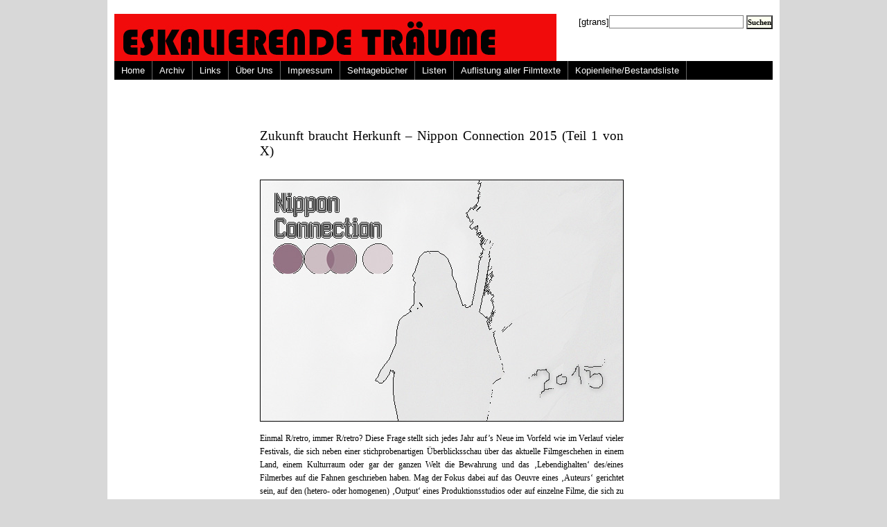

--- FILE ---
content_type: text/html; charset=UTF-8
request_url: http://www.eskalierende-traeume.de/author/christian-moises/
body_size: 9491
content:
<!DOCTYPE html PUBLIC "-//W3C//DTD XHTML 1.0 Transitional//EN" "http://www.w3.org/TR/xhtml1/DTD/xhtml1-transitional.dtd"><html
xmlns="http://www.w3.org/1999/xhtml" lang="de" prefix="og: http://ogp.me/ns# fb: http://ogp.me/ns/fb# article: http://ogp.me/ns/article#"><head
profile="http://gmpg.org/xfn/11"><link
rel='stylesheet' href='http://www.eskalierende-traeume.de/wp-content/plugins/wp-minify/min/?f=wp-content/plugins/wp-email/email-css.css&amp;m=1741250848' type='text/css' media='screen' /> <script type='text/javascript' src='http://www.eskalierende-traeume.de/wp-content/plugins/wp-minify/min/?f=wp-content/themes/Wordpress_Magazine/javascript/p7exp.js,wp-includes/js/jquery/jquery.min.js,wp-includes/js/jquery/jquery-migrate.min.js&amp;m=1702557939'></script> <title>Posts by Christian Moises | Eskalierende Träume</title><meta
http-equiv="Content-Type" content="text/html; charset=UTF-8" /><style type="text/css" media="screen">@import url( http://www.eskalierende-traeume.de/wp-content/themes/Wordpress_Magazine/style.css );</style><!--[if lte IE 7]><style>#menuwrapper, #p7menubar ul a {height: 1%;} a:active {width: auto;}</style><![endif]--><link
rel="stylesheet" type="text/css" media="print" href="http://www.eskalierende-traeume.de/wp-content/themes/Wordpress_Magazine/print.css" /><link
rel="alternate" type="application/rss+xml" title="RSS 2.0" href="http://www.eskalierende-traeume.de/feed/" /><link
rel="alternate" type="text/xml" title="RSS .92" href="http://www.eskalierende-traeume.de/feed/rss/" /><link
rel="alternate" type="application/atom+xml" title="Atom 0.3" href="http://www.eskalierende-traeume.de/feed/atom/" /><link
rel="pingback" href="http://www.eskalierende-traeume.de/xmlrpc.php" /><link
rel='archives' title='Januar 2026' href='http://www.eskalierende-traeume.de/2026/01/' /><link
rel='archives' title='Dezember 2025' href='http://www.eskalierende-traeume.de/2025/12/' /><link
rel='archives' title='November 2025' href='http://www.eskalierende-traeume.de/2025/11/' /><link
rel='archives' title='Oktober 2025' href='http://www.eskalierende-traeume.de/2025/10/' /><link
rel='archives' title='März 2025' href='http://www.eskalierende-traeume.de/2025/03/' /><link
rel='archives' title='Februar 2025' href='http://www.eskalierende-traeume.de/2025/02/' /><link
rel='archives' title='Mai 2024' href='http://www.eskalierende-traeume.de/2024/05/' /><link
rel='archives' title='April 2024' href='http://www.eskalierende-traeume.de/2024/04/' /><link
rel='archives' title='Dezember 2023' href='http://www.eskalierende-traeume.de/2023/12/' /><link
rel='archives' title='Mai 2023' href='http://www.eskalierende-traeume.de/2023/05/' /><link
rel='archives' title='März 2023' href='http://www.eskalierende-traeume.de/2023/03/' /><link
rel='archives' title='Januar 2023' href='http://www.eskalierende-traeume.de/2023/01/' /><link
rel='archives' title='Oktober 2022' href='http://www.eskalierende-traeume.de/2022/10/' /><link
rel='archives' title='Juli 2022' href='http://www.eskalierende-traeume.de/2022/07/' /><link
rel='archives' title='Juni 2022' href='http://www.eskalierende-traeume.de/2022/06/' /><link
rel='archives' title='April 2022' href='http://www.eskalierende-traeume.de/2022/04/' /><link
rel='archives' title='Dezember 2021' href='http://www.eskalierende-traeume.de/2021/12/' /><link
rel='archives' title='November 2021' href='http://www.eskalierende-traeume.de/2021/11/' /><link
rel='archives' title='Oktober 2021' href='http://www.eskalierende-traeume.de/2021/10/' /><link
rel='archives' title='Juli 2021' href='http://www.eskalierende-traeume.de/2021/07/' /><link
rel='archives' title='Januar 2021' href='http://www.eskalierende-traeume.de/2021/01/' /><link
rel='archives' title='Dezember 2020' href='http://www.eskalierende-traeume.de/2020/12/' /><link
rel='archives' title='Oktober 2020' href='http://www.eskalierende-traeume.de/2020/10/' /><link
rel='archives' title='September 2020' href='http://www.eskalierende-traeume.de/2020/09/' /><link
rel='archives' title='August 2020' href='http://www.eskalierende-traeume.de/2020/08/' /><link
rel='archives' title='Juli 2020' href='http://www.eskalierende-traeume.de/2020/07/' /><link
rel='archives' title='Juni 2020' href='http://www.eskalierende-traeume.de/2020/06/' /><link
rel='archives' title='Mai 2020' href='http://www.eskalierende-traeume.de/2020/05/' /><link
rel='archives' title='April 2020' href='http://www.eskalierende-traeume.de/2020/04/' /><link
rel='archives' title='März 2020' href='http://www.eskalierende-traeume.de/2020/03/' /><link
rel='archives' title='Februar 2020' href='http://www.eskalierende-traeume.de/2020/02/' /><link
rel='archives' title='Januar 2020' href='http://www.eskalierende-traeume.de/2020/01/' /><link
rel='archives' title='Dezember 2019' href='http://www.eskalierende-traeume.de/2019/12/' /><link
rel='archives' title='November 2019' href='http://www.eskalierende-traeume.de/2019/11/' /><link
rel='archives' title='Oktober 2019' href='http://www.eskalierende-traeume.de/2019/10/' /><link
rel='archives' title='September 2019' href='http://www.eskalierende-traeume.de/2019/09/' /><link
rel='archives' title='August 2019' href='http://www.eskalierende-traeume.de/2019/08/' /><link
rel='archives' title='Juli 2019' href='http://www.eskalierende-traeume.de/2019/07/' /><link
rel='archives' title='Juni 2019' href='http://www.eskalierende-traeume.de/2019/06/' /><link
rel='archives' title='Mai 2019' href='http://www.eskalierende-traeume.de/2019/05/' /><link
rel='archives' title='April 2019' href='http://www.eskalierende-traeume.de/2019/04/' /><link
rel='archives' title='März 2019' href='http://www.eskalierende-traeume.de/2019/03/' /><link
rel='archives' title='Februar 2019' href='http://www.eskalierende-traeume.de/2019/02/' /><link
rel='archives' title='Januar 2019' href='http://www.eskalierende-traeume.de/2019/01/' /><link
rel='archives' title='Dezember 2018' href='http://www.eskalierende-traeume.de/2018/12/' /><link
rel='archives' title='November 2018' href='http://www.eskalierende-traeume.de/2018/11/' /><link
rel='archives' title='Oktober 2018' href='http://www.eskalierende-traeume.de/2018/10/' /><link
rel='archives' title='September 2018' href='http://www.eskalierende-traeume.de/2018/09/' /><link
rel='archives' title='August 2018' href='http://www.eskalierende-traeume.de/2018/08/' /><link
rel='archives' title='Juli 2018' href='http://www.eskalierende-traeume.de/2018/07/' /><link
rel='archives' title='Juni 2018' href='http://www.eskalierende-traeume.de/2018/06/' /><link
rel='archives' title='Mai 2018' href='http://www.eskalierende-traeume.de/2018/05/' /><link
rel='archives' title='April 2018' href='http://www.eskalierende-traeume.de/2018/04/' /><link
rel='archives' title='März 2018' href='http://www.eskalierende-traeume.de/2018/03/' /><link
rel='archives' title='Februar 2018' href='http://www.eskalierende-traeume.de/2018/02/' /><link
rel='archives' title='Januar 2018' href='http://www.eskalierende-traeume.de/2018/01/' /><link
rel='archives' title='Dezember 2017' href='http://www.eskalierende-traeume.de/2017/12/' /><link
rel='archives' title='November 2017' href='http://www.eskalierende-traeume.de/2017/11/' /><link
rel='archives' title='Oktober 2017' href='http://www.eskalierende-traeume.de/2017/10/' /><link
rel='archives' title='September 2017' href='http://www.eskalierende-traeume.de/2017/09/' /><link
rel='archives' title='August 2017' href='http://www.eskalierende-traeume.de/2017/08/' /><link
rel='archives' title='Juli 2017' href='http://www.eskalierende-traeume.de/2017/07/' /><link
rel='archives' title='Juni 2017' href='http://www.eskalierende-traeume.de/2017/06/' /><link
rel='archives' title='Mai 2017' href='http://www.eskalierende-traeume.de/2017/05/' /><link
rel='archives' title='April 2017' href='http://www.eskalierende-traeume.de/2017/04/' /><link
rel='archives' title='März 2017' href='http://www.eskalierende-traeume.de/2017/03/' /><link
rel='archives' title='Februar 2017' href='http://www.eskalierende-traeume.de/2017/02/' /><link
rel='archives' title='Januar 2017' href='http://www.eskalierende-traeume.de/2017/01/' /><link
rel='archives' title='Dezember 2016' href='http://www.eskalierende-traeume.de/2016/12/' /><link
rel='archives' title='November 2016' href='http://www.eskalierende-traeume.de/2016/11/' /><link
rel='archives' title='Oktober 2016' href='http://www.eskalierende-traeume.de/2016/10/' /><link
rel='archives' title='September 2016' href='http://www.eskalierende-traeume.de/2016/09/' /><link
rel='archives' title='August 2016' href='http://www.eskalierende-traeume.de/2016/08/' /><link
rel='archives' title='Juli 2016' href='http://www.eskalierende-traeume.de/2016/07/' /><link
rel='archives' title='Juni 2016' href='http://www.eskalierende-traeume.de/2016/06/' /><link
rel='archives' title='Mai 2016' href='http://www.eskalierende-traeume.de/2016/05/' /><link
rel='archives' title='April 2016' href='http://www.eskalierende-traeume.de/2016/04/' /><link
rel='archives' title='Februar 2016' href='http://www.eskalierende-traeume.de/2016/02/' /><link
rel='archives' title='Januar 2016' href='http://www.eskalierende-traeume.de/2016/01/' /><link
rel='archives' title='Dezember 2015' href='http://www.eskalierende-traeume.de/2015/12/' /><link
rel='archives' title='November 2015' href='http://www.eskalierende-traeume.de/2015/11/' /><link
rel='archives' title='September 2015' href='http://www.eskalierende-traeume.de/2015/09/' /><link
rel='archives' title='August 2015' href='http://www.eskalierende-traeume.de/2015/08/' /><link
rel='archives' title='Juli 2015' href='http://www.eskalierende-traeume.de/2015/07/' /><link
rel='archives' title='Juni 2015' href='http://www.eskalierende-traeume.de/2015/06/' /><link
rel='archives' title='Mai 2015' href='http://www.eskalierende-traeume.de/2015/05/' /><link
rel='archives' title='April 2015' href='http://www.eskalierende-traeume.de/2015/04/' /><link
rel='archives' title='März 2015' href='http://www.eskalierende-traeume.de/2015/03/' /><link
rel='archives' title='Februar 2015' href='http://www.eskalierende-traeume.de/2015/02/' /><link
rel='archives' title='Januar 2015' href='http://www.eskalierende-traeume.de/2015/01/' /><link
rel='archives' title='Dezember 2014' href='http://www.eskalierende-traeume.de/2014/12/' /><link
rel='archives' title='November 2014' href='http://www.eskalierende-traeume.de/2014/11/' /><link
rel='archives' title='Oktober 2014' href='http://www.eskalierende-traeume.de/2014/10/' /><link
rel='archives' title='September 2014' href='http://www.eskalierende-traeume.de/2014/09/' /><link
rel='archives' title='August 2014' href='http://www.eskalierende-traeume.de/2014/08/' /><link
rel='archives' title='Juli 2014' href='http://www.eskalierende-traeume.de/2014/07/' /><link
rel='archives' title='Juni 2014' href='http://www.eskalierende-traeume.de/2014/06/' /><link
rel='archives' title='Mai 2014' href='http://www.eskalierende-traeume.de/2014/05/' /><link
rel='archives' title='April 2014' href='http://www.eskalierende-traeume.de/2014/04/' /><link
rel='archives' title='März 2014' href='http://www.eskalierende-traeume.de/2014/03/' /><link
rel='archives' title='Februar 2014' href='http://www.eskalierende-traeume.de/2014/02/' /><link
rel='archives' title='Januar 2014' href='http://www.eskalierende-traeume.de/2014/01/' /><link
rel='archives' title='Dezember 2013' href='http://www.eskalierende-traeume.de/2013/12/' /><link
rel='archives' title='November 2013' href='http://www.eskalierende-traeume.de/2013/11/' /><link
rel='archives' title='Oktober 2013' href='http://www.eskalierende-traeume.de/2013/10/' /><link
rel='archives' title='September 2013' href='http://www.eskalierende-traeume.de/2013/09/' /><link
rel='archives' title='August 2013' href='http://www.eskalierende-traeume.de/2013/08/' /><link
rel='archives' title='Juli 2013' href='http://www.eskalierende-traeume.de/2013/07/' /><link
rel='archives' title='Juni 2013' href='http://www.eskalierende-traeume.de/2013/06/' /><link
rel='archives' title='Mai 2013' href='http://www.eskalierende-traeume.de/2013/05/' /><link
rel='archives' title='April 2013' href='http://www.eskalierende-traeume.de/2013/04/' /><link
rel='archives' title='März 2013' href='http://www.eskalierende-traeume.de/2013/03/' /><link
rel='archives' title='Februar 2013' href='http://www.eskalierende-traeume.de/2013/02/' /><link
rel='archives' title='Januar 2013' href='http://www.eskalierende-traeume.de/2013/01/' /><link
rel='archives' title='Dezember 2012' href='http://www.eskalierende-traeume.de/2012/12/' /><link
rel='archives' title='November 2012' href='http://www.eskalierende-traeume.de/2012/11/' /><link
rel='archives' title='Oktober 2012' href='http://www.eskalierende-traeume.de/2012/10/' /><link
rel='archives' title='September 2012' href='http://www.eskalierende-traeume.de/2012/09/' /><link
rel='archives' title='August 2012' href='http://www.eskalierende-traeume.de/2012/08/' /><link
rel='archives' title='Juli 2012' href='http://www.eskalierende-traeume.de/2012/07/' /><link
rel='archives' title='Juni 2012' href='http://www.eskalierende-traeume.de/2012/06/' /><link
rel='archives' title='Mai 2012' href='http://www.eskalierende-traeume.de/2012/05/' /><link
rel='archives' title='April 2012' href='http://www.eskalierende-traeume.de/2012/04/' /><link
rel='archives' title='März 2012' href='http://www.eskalierende-traeume.de/2012/03/' /><link
rel='archives' title='Februar 2012' href='http://www.eskalierende-traeume.de/2012/02/' /><link
rel='archives' title='Januar 2012' href='http://www.eskalierende-traeume.de/2012/01/' /><link
rel='archives' title='Dezember 2011' href='http://www.eskalierende-traeume.de/2011/12/' /><link
rel='archives' title='November 2011' href='http://www.eskalierende-traeume.de/2011/11/' /><link
rel='archives' title='Oktober 2011' href='http://www.eskalierende-traeume.de/2011/10/' /><link
rel='archives' title='September 2011' href='http://www.eskalierende-traeume.de/2011/09/' /><link
rel='archives' title='August 2011' href='http://www.eskalierende-traeume.de/2011/08/' /><link
rel='archives' title='Juli 2011' href='http://www.eskalierende-traeume.de/2011/07/' /><link
rel='archives' title='Juni 2011' href='http://www.eskalierende-traeume.de/2011/06/' /><link
rel='archives' title='Mai 2011' href='http://www.eskalierende-traeume.de/2011/05/' /><link
rel='archives' title='April 2011' href='http://www.eskalierende-traeume.de/2011/04/' /><link
rel='archives' title='März 2011' href='http://www.eskalierende-traeume.de/2011/03/' /><link
rel='archives' title='Februar 2011' href='http://www.eskalierende-traeume.de/2011/02/' /><link
rel='archives' title='Januar 2011' href='http://www.eskalierende-traeume.de/2011/01/' /><link
rel='archives' title='Dezember 2010' href='http://www.eskalierende-traeume.de/2010/12/' /><link
rel='archives' title='November 2010' href='http://www.eskalierende-traeume.de/2010/11/' /><link
rel='archives' title='Oktober 2010' href='http://www.eskalierende-traeume.de/2010/10/' /><link
rel='archives' title='September 2010' href='http://www.eskalierende-traeume.de/2010/09/' /><link
rel='archives' title='August 2010' href='http://www.eskalierende-traeume.de/2010/08/' /><link
rel='archives' title='Juli 2010' href='http://www.eskalierende-traeume.de/2010/07/' /><link
rel='archives' title='Juni 2010' href='http://www.eskalierende-traeume.de/2010/06/' /><link
rel='archives' title='Mai 2010' href='http://www.eskalierende-traeume.de/2010/05/' /><link
rel='archives' title='April 2010' href='http://www.eskalierende-traeume.de/2010/04/' /><link
rel='archives' title='März 2010' href='http://www.eskalierende-traeume.de/2010/03/' /><link
rel='archives' title='Februar 2010' href='http://www.eskalierende-traeume.de/2010/02/' /><link
rel='archives' title='Januar 2010' href='http://www.eskalierende-traeume.de/2010/01/' /><link
rel='archives' title='Dezember 2009' href='http://www.eskalierende-traeume.de/2009/12/' /><link
rel='archives' title='November 2009' href='http://www.eskalierende-traeume.de/2009/11/' /><link
rel='archives' title='Oktober 2009' href='http://www.eskalierende-traeume.de/2009/10/' /><link
rel='archives' title='September 2009' href='http://www.eskalierende-traeume.de/2009/09/' /><link
rel='archives' title='August 2009' href='http://www.eskalierende-traeume.de/2009/08/' /><link
rel='archives' title='Juli 2009' href='http://www.eskalierende-traeume.de/2009/07/' /><link
rel='archives' title='Juni 2009' href='http://www.eskalierende-traeume.de/2009/06/' /><link
rel='archives' title='Mai 2009' href='http://www.eskalierende-traeume.de/2009/05/' /><link
rel='archives' title='April 2009' href='http://www.eskalierende-traeume.de/2009/04/' /><link
rel='archives' title='März 2009' href='http://www.eskalierende-traeume.de/2009/03/' /><link
rel='archives' title='Februar 2009' href='http://www.eskalierende-traeume.de/2009/02/' /><link
rel='archives' title='Januar 2009' href='http://www.eskalierende-traeume.de/2009/01/' /><link
rel='archives' title='November 2008' href='http://www.eskalierende-traeume.de/2008/11/' /><meta
name='robots' content='max-image-preview:large' /><meta
property="og:type" content="profile" /><meta
property="og:url" content="http://www.eskalierende-traeume.de/author/christian-moises/" /><meta
property="profile:first_name" content="Christian" /><meta
property="profile:last_name" content="Moises" /><meta
property="profile:username" content="Christian Moises" /><meta
property="og:site_name" content="Eskalierende Träume" /><link
rel='dns-prefetch' href='//stats.wp.com' /><link
rel="alternate" type="application/rss+xml" title="Eskalierende Träume &raquo; Beitrags-Feed von Christian Moises" href="http://www.eskalierende-traeume.de/author/christian-moises/feed/" /><style id='wp-img-auto-sizes-contain-inline-css' type='text/css'>img:is([sizes=auto i],[sizes^="auto," i]){contain-intrinsic-size:3000px 1500px}
/*# sourceURL=wp-img-auto-sizes-contain-inline-css */</style><style id='wp-emoji-styles-inline-css' type='text/css'>img.wp-smiley, img.emoji {
		display: inline !important;
		border: none !important;
		box-shadow: none !important;
		height: 1em !important;
		width: 1em !important;
		margin: 0 0.07em !important;
		vertical-align: -0.1em !important;
		background: none !important;
		padding: 0 !important;
	}
/*# sourceURL=wp-emoji-styles-inline-css */</style><style id='wp-block-library-inline-css' type='text/css'>/*<![CDATA[*/:root{--wp-block-synced-color:#7a00df;--wp-block-synced-color--rgb:122,0,223;--wp-bound-block-color:var(--wp-block-synced-color);--wp-editor-canvas-background:#ddd;--wp-admin-theme-color:#007cba;--wp-admin-theme-color--rgb:0,124,186;--wp-admin-theme-color-darker-10:#006ba1;--wp-admin-theme-color-darker-10--rgb:0,107,160.5;--wp-admin-theme-color-darker-20:#005a87;--wp-admin-theme-color-darker-20--rgb:0,90,135;--wp-admin-border-width-focus:2px}@media (min-resolution:192dpi){:root{--wp-admin-border-width-focus:1.5px}}.wp-element-button{cursor:pointer}:root .has-very-light-gray-background-color{background-color:#eee}:root .has-very-dark-gray-background-color{background-color:#313131}:root .has-very-light-gray-color{color:#eee}:root .has-very-dark-gray-color{color:#313131}:root .has-vivid-green-cyan-to-vivid-cyan-blue-gradient-background{background:linear-gradient(135deg,#00d084,#0693e3)}:root .has-purple-crush-gradient-background{background:linear-gradient(135deg,#34e2e4,#4721fb 50%,#ab1dfe)}:root .has-hazy-dawn-gradient-background{background:linear-gradient(135deg,#faaca8,#dad0ec)}:root .has-subdued-olive-gradient-background{background:linear-gradient(135deg,#fafae1,#67a671)}:root .has-atomic-cream-gradient-background{background:linear-gradient(135deg,#fdd79a,#004a59)}:root .has-nightshade-gradient-background{background:linear-gradient(135deg,#330968,#31cdcf)}:root .has-midnight-gradient-background{background:linear-gradient(135deg,#020381,#2874fc)}:root{--wp--preset--font-size--normal:16px;--wp--preset--font-size--huge:42px}.has-regular-font-size{font-size:1em}.has-larger-font-size{font-size:2.625em}.has-normal-font-size{font-size:var(--wp--preset--font-size--normal)}.has-huge-font-size{font-size:var(--wp--preset--font-size--huge)}.has-text-align-center{text-align:center}.has-text-align-left{text-align:left}.has-text-align-right{text-align:right}.has-fit-text{white-space:nowrap!important}#end-resizable-editor-section{display:none}.aligncenter{clear:both}.items-justified-left{justify-content:flex-start}.items-justified-center{justify-content:center}.items-justified-right{justify-content:flex-end}.items-justified-space-between{justify-content:space-between}.screen-reader-text{border:0;clip-path:inset(50%);height:1px;margin:-1px;overflow:hidden;padding:0;position:absolute;width:1px;word-wrap:normal!important}.screen-reader-text:focus{background-color:#ddd;clip-path:none;color:#444;display:block;font-size:1em;height:auto;left:5px;line-height:normal;padding:15px 23px 14px;text-decoration:none;top:5px;width:auto;z-index:100000}html :where(.has-border-color){border-style:solid}html :where([style*=border-top-color]){border-top-style:solid}html :where([style*=border-right-color]){border-right-style:solid}html :where([style*=border-bottom-color]){border-bottom-style:solid}html :where([style*=border-left-color]){border-left-style:solid}html :where([style*=border-width]){border-style:solid}html :where([style*=border-top-width]){border-top-style:solid}html :where([style*=border-right-width]){border-right-style:solid}html :where([style*=border-bottom-width]){border-bottom-style:solid}html :where([style*=border-left-width]){border-left-style:solid}html :where(img[class*=wp-image-]){height:auto;max-width:100%}:where(figure){margin:0 0 1em}html :where(.is-position-sticky){--wp-admin--admin-bar--position-offset:var(--wp-admin--admin-bar--height,0px)}@media screen and (max-width:600px){html :where(.is-position-sticky){--wp-admin--admin-bar--position-offset:0px}}
/*# sourceURL=wp-block-library-inline-css *//*]]>*/</style><style id='classic-theme-styles-inline-css' type='text/css'>/*! This file is auto-generated */
.wp-block-button__link{color:#fff;background-color:#32373c;border-radius:9999px;box-shadow:none;text-decoration:none;padding:calc(.667em + 2px) calc(1.333em + 2px);font-size:1.125em}.wp-block-file__button{background:#32373c;color:#fff;text-decoration:none}
/*# sourceURL=/wp-includes/css/classic-themes.min.css */</style><link
rel="https://api.w.org/" href="http://www.eskalierende-traeume.de/wp-json/" /><link
rel="alternate" title="JSON" type="application/json" href="http://www.eskalierende-traeume.de/wp-json/wp/v2/users/28" /><link
rel="EditURI" type="application/rsd+xml" title="RSD" href="http://www.eskalierende-traeume.de/xmlrpc.php?rsd" /><meta
name="generator" content="WordPress 6.9.1" /> <script type="text/javascript" src="http://www.eskalierende-traeume.de/wp-content/plugins/anti-captcha/anti-captcha-0.3.js.php?ver=7d5430cf85f78c4b7aa09813b14bce0d" id="anti-captcha-js"></script> <style>img#wpstats{display:none}</style><style type="text/css">.recentcomments a{display:inline !important;padding:0 !important;margin:0 !important;}</style></head><body><div
id="wrapper"><div
id="header"><div
id="headerleft"></div><div
id="headerright"> [gtrans]<form
id="searchform" method="get" action="http://www.eskalierende-traeume.de"> <input
type="text" value="" name="s" id="s" /> <input
id="searchbutton" type="submit" value="Suchen" /></form></div><div
id="navigation"><ul
id="p7menubar"><li><a
href="http://www.eskalierende-traeume.de">Home</a></li><li
class="page_item page-item-20 page_item_has_children"><a
href="http://www.eskalierende-traeume.de/archiv/">Archiv</a></li><li
class="page_item page-item-861"><a
href="http://www.eskalierende-traeume.de/archiv-2/">Links</a></li><li
class="page_item page-item-871"><a
href="http://www.eskalierende-traeume.de/uber/">Über Uns</a></li><li
class="page_item page-item-872"><a
href="http://www.eskalierende-traeume.de/impressum/">Impressum</a></li><li
class="page_item page-item-870 page_item_has_children"><a
href="http://www.eskalierende-traeume.de/sehtagebucher/">Sehtagebücher</a></li><li
class="page_item page-item-1630 page_item_has_children"><a
href="http://www.eskalierende-traeume.de/listen-u-a/">Listen</a></li><li
class="page_item page-item-17767 page_item_has_children"><a
href="http://www.eskalierende-traeume.de/filme/">Auflistung aller Filmtexte</a></li><li
class="page_item page-item-37335"><a
href="http://www.eskalierende-traeume.de/kopienleihe-bestandsliste/">Kopienleihe/Bestandsliste</a></li></ul><div
style="clear:both"></div></div></div><div
id="content-wrap"><div
id="singlepost"><div
class="post"><h3><a
href="http://www.eskalierende-traeume.de/zukunft-braucht-herkunft-nippon-connection-2015-teil-1-von-x/" rel="bookmark">Zukunft braucht Herkunft &#8211; Nippon Connection 2015 (Teil 1 von X)</a></h3><p><img
fetchpriority="high" decoding="async" src="http://www.eskalierende-traeume.de/wp-content/uploads/2015/07/NC15_fires_525.jpg" alt="Nippon Connection 2015" width="525" height="349" class="aligncenter size-full wp-image-22853" srcset="http://www.eskalierende-traeume.de/wp-content/uploads/2015/07/NC15_fires_525.jpg 525w, http://www.eskalierende-traeume.de/wp-content/uploads/2015/07/NC15_fires_525-300x199.jpg 300w" sizes="(max-width: 525px) 100vw, 525px" /></p><p>Einmal R/retro, immer R/retro? Diese Frage stellt sich jedes Jahr auf’s Neue im Vorfeld wie im Verlauf vieler Festivals, die sich neben einer stichprobenartigen Überblicksschau über das aktuelle Filmgeschehen in einem Land, einem Kulturraum oder gar der ganzen Welt die Bewahrung und das &#8218;Lebendighalten&#8216; des/eines Filmerbes auf die Fahnen geschrieben haben. Mag der Fokus dabei auf das Oeuvre eines &#8218;Auteurs&#8216; gerichtet sein, auf den (hetero- oder homogenen) &#8218;Output&#8216; eines Produktionsstudios oder auf einzelne Filme, die sich zu einem bestimmten Zeitpunkt oder über größere Zeiträume hinweg auf unterschiedlichste Weise mit einem bestimmten historischen Ereignis auseinandersetzen, usw. <a
href="http://www.eskalierende-traeume.de/zukunft-braucht-herkunft-nippon-connection-2015-teil-1-von-x/#more-22852" class="more-link">Weiterlesen &#8220;Zukunft braucht Herkunft &#8211; Nippon Connection 2015 (Teil 1 von X)&#8221; &raquo;</a></p><div
class="postinfo"> Juli 13, 2015 | Ver&ouml;ffentlicht in <a
href="http://www.eskalierende-traeume.de/category/aktuelles-kino/" rel="category tag">Aktuelles Kino</a>,<a
href="http://www.eskalierende-traeume.de/category/lange_texte/" rel="category tag">Ältere Texte</a>,<a
href="http://www.eskalierende-traeume.de/category/blog/" rel="category tag">Blog</a>,<a
href="http://www.eskalierende-traeume.de/category/blogautoren/" rel="category tag">Blogautoren</a>,<a
href="http://www.eskalierende-traeume.de/category/blogautoren/christian-moises/" rel="category tag">Christian Moises</a>,<a
href="http://www.eskalierende-traeume.de/category/filmessays/" rel="category tag">Essays</a>,<a
href="http://www.eskalierende-traeume.de/category/festivals/" rel="category tag">Festivals</a>,<a
href="http://www.eskalierende-traeume.de/category/filmbesprechungen/" rel="category tag">Filmbesprechungen</a></div></div><div
class="post"><h3><a
href="http://www.eskalierende-traeume.de/documentation-of-a-split-screen-projection/" rel="bookmark">THE CHELSEA GIRLS &#8211; documentation of a split-screen projection,  05/06/2014</a></h3><p><a
href="http://www.eskalierende-traeume.de/wp-content/uploads/2014/07/chelsea_0.jpg"><img
decoding="async" src="http://www.eskalierende-traeume.de/wp-content/uploads/2014/07/chelsea_0.jpg" alt="THE CHELSEA GIRLS - Instructions for split-screen projection" title="THE CHELSEA GIRLS - Instructions for split-screen projection" width="525" height="394" class="alignnone size-full wp-image-21149" /></a><br
/> <br
/> <a
href="http://www.eskalierende-traeume.de/documentation-of-a-split-screen-projection/#more-21140" class="more-link">Weiterlesen &#8220;THE CHELSEA GIRLS &#8211; documentation of a split-screen projection,  05/06/2014&#8221; &raquo;</a></p><div
class="postinfo"> Juli 10, 2014 | Ver&ouml;ffentlicht in <a
href="http://www.eskalierende-traeume.de/category/lange_texte/" rel="category tag">Ältere Texte</a>,<a
href="http://www.eskalierende-traeume.de/category/blog/" rel="category tag">Blog</a>,<a
href="http://www.eskalierende-traeume.de/category/blogautoren/" rel="category tag">Blogautoren</a>,<a
href="http://www.eskalierende-traeume.de/category/blogautoren/christian-moises/" rel="category tag">Christian Moises</a>,<a
href="http://www.eskalierende-traeume.de/category/filmschaffende/" rel="category tag">Filmschaffende</a>,<a
href="http://www.eskalierende-traeume.de/category/hinweise/" rel="category tag">Hinweise</a></div></div><div
class="post"><h3><a
href="http://www.eskalierende-traeume.de/zitat-der-woche-17/" rel="bookmark">Zitat der Woche</a></h3><p>Nicht die Geschichte ist das, was uns berührt, sondern die durch unsere Augenzeugenschaft in uns zu Leben erwachten Bilder. Daher lohnt nicht alles, Film zu werden.<br
/> Nur was sich in Bilder brennen läßt, die die Kraft haben, Erinnerung zu werden, hat eine Existenz über den Rand der Leinwand und der Geschichte hinaus.</p><p><i>Fred Kelemen</i><br
/></p><div
class="postinfo"> Juli 10, 2014 | Ver&ouml;ffentlicht in <a
href="http://www.eskalierende-traeume.de/category/blog/" rel="category tag">Blog</a>,<a
href="http://www.eskalierende-traeume.de/category/blogautoren/" rel="category tag">Blogautoren</a>,<a
href="http://www.eskalierende-traeume.de/category/blogautoren/christian-moises/" rel="category tag">Christian Moises</a>,<a
href="http://www.eskalierende-traeume.de/category/zitate/" rel="category tag">Zitate</a></div></div><div
class="post"><h3><a
href="http://www.eskalierende-traeume.de/crazed-fruit-und-dann-auf-den-spuren-von-ko-nakahira/" rel="bookmark">CRAZED FRUIT und dann? Auf den Spuren von Kô Nakahira&#8230;</a></h3><p><img
decoding="async" class="alignnone size-full wp-image-20633" title="CRAZED FRUIT, 1956" alt="CRAZED FRUIT, 1956" src="http://www.eskalierende-traeume.de/wp-content/uploads/2014/05/NC14_Retro_Crazed-Fruit_05-8e776a05.jpg" width="525" height="349" srcset="http://www.eskalierende-traeume.de/wp-content/uploads/2014/05/NC14_Retro_Crazed-Fruit_05-8e776a05.jpg 700w, http://www.eskalierende-traeume.de/wp-content/uploads/2014/05/NC14_Retro_Crazed-Fruit_05-8e776a05-300x199.jpg 300w" sizes="(max-width: 525px) 100vw, 525px" /></p><p>&nbsp;</p><p>Die Geschichte Nakahiras, geboren am 3. Januar 1926 in Tokio, ist vor allem die Geschichte EINES Films: CRAZED FRUIT (<em>Kurutta kajitsu</em>) von 1956. Zumindest ist dies der Eindruck, den man gewinnen könnte, wenn man sich intuitiv auf die Suche nach dem Namen Nakahira in unterschiedlichen filmhistorischen Darstellungen macht, immer wieder auf diesen Film verwiesen wird, der als epochaler Meilenstein gilt, als einer der wichtigsten Filme der 1950er Jahre, der das japanische Nachkriegskino wie kaum ein anderer mit seinem wilden Ungestüm umkrempelte und nahezu im Alleingang die japanische „Neue Welle“ in Gang gesetzt zu haben scheint. Fast könnte man den Eindruck gewinnen, Nakahira hätte nach dieser imposanten Großtat den Regisseursberuf an den Nagel gehängt und sich in den frühzeitigen Ruhestand verabschiedet. Doch was kam wirklich danach? Eine kleine (unvermeidlich ebenso unvollständige wie kursorische) Spurensuche anlässlich <a
title="NIPPON Retro 2014" href="http://nipponconnection.com/nippon-retro.html" target="_blank">der bevorstehenden Retrospektive</a> bei der diesjährigen Ausgabe der NIPPON CONNECTION in Frankfurt&#8230; <a
href="http://www.eskalierende-traeume.de/crazed-fruit-und-dann-auf-den-spuren-von-ko-nakahira/#more-20628" class="more-link">Weiterlesen &#8220;CRAZED FRUIT und dann? Auf den Spuren von Kô Nakahira&#8230;&#8221; &raquo;</a></p><div
class="postinfo"> Mai 26, 2014 | Ver&ouml;ffentlicht in <a
href="http://www.eskalierende-traeume.de/category/lange_texte/" rel="category tag">Ältere Texte</a>,<a
href="http://www.eskalierende-traeume.de/category/blog/" rel="category tag">Blog</a>,<a
href="http://www.eskalierende-traeume.de/category/blogautoren/" rel="category tag">Blogautoren</a>,<a
href="http://www.eskalierende-traeume.de/category/blogautoren/christian-moises/" rel="category tag">Christian Moises</a>,<a
href="http://www.eskalierende-traeume.de/category/filmessays/" rel="category tag">Essays</a>,<a
href="http://www.eskalierende-traeume.de/category/festivals/" rel="category tag">Festivals</a>,<a
href="http://www.eskalierende-traeume.de/category/filmschaffende/" rel="category tag">Filmschaffende</a>,<a
href="http://www.eskalierende-traeume.de/category/hinweise/" rel="category tag">Hinweise</a></div></div><div
class="post"><h3><a
href="http://www.eskalierende-traeume.de/zitate-der-woche/" rel="bookmark">Zitat(e) der Woche</a></h3><p>WHAT IS DIGITAL CINEMA?</p><p>We can finally answer the question &#8222;what is digital cinema?&#8220; Digital cinema is a particular case of animation which uses live action footage as one of its many elements. [&#8230;]</p><p>Manual construction and animation of images gave birth to cinema and slipped into the margins&#8230;only to re-appear as the foundation of digital cinema. The history of the moving image thus makes a full circle.</p><p><span
style="text-decoration: underline;">Born from animation, cinema pushed animation to its boundary, only to become one particular case of animation in the end</span>.</p><p><em>Lev Manovich, 1995</em></p><p>&#8212;</p><p>Has cinema not just become another type of gaming in today&#8217;s gaming culture? And, to echo Manovich&#8217;s statement, was cinema after all not &#8222;born&#8220; within the context of optical toys and arcade games?</p><p><em>Wanda Strauven, 2011</em></p><p> <a
href="http://www.eskalierende-traeume.de/zitate-der-woche/#more-20615" class="more-link">Weiterlesen &#8220;Zitat(e) der Woche&#8221; &raquo;</a></p><div
class="postinfo"> Mai 26, 2014 | Ver&ouml;ffentlicht in <a
href="http://www.eskalierende-traeume.de/category/blog/" rel="category tag">Blog</a>,<a
href="http://www.eskalierende-traeume.de/category/blogautoren/" rel="category tag">Blogautoren</a>,<a
href="http://www.eskalierende-traeume.de/category/blogautoren/christian-moises/" rel="category tag">Christian Moises</a>,<a
href="http://www.eskalierende-traeume.de/category/zitate/" rel="category tag">Zitate</a></div></div><div
class="post"><h3><a
href="http://www.eskalierende-traeume.de/marker-si/" rel="bookmark">¡Marker Sí!</a></h3><p><img
loading="lazy" decoding="async" class="alignnone size-full wp-image-20490" title="LA BATAILLE DES DIX MILLIONS" alt="LA BATAILLE DES DIX MILLIONS" src="http://www.eskalierende-traeume.de/wp-content/uploads/2014/05/LA-BATAILLE-DES-DIX-MILLIONS_1_Copyright-Arsenal.jpg" width="525" height="394" srcset="http://www.eskalierende-traeume.de/wp-content/uploads/2014/05/LA-BATAILLE-DES-DIX-MILLIONS_1_Copyright-Arsenal.jpg 525w, http://www.eskalierende-traeume.de/wp-content/uploads/2014/05/LA-BATAILLE-DES-DIX-MILLIONS_1_Copyright-Arsenal-300x225.jpg 300w" sizes="auto, (max-width: 525px) 100vw, 525px" /></p><p>&nbsp;</p><p>Nach unserer schamlosen &#8222;PR-Aktion&#8220; für die diesjährige Ausgabe der Filminstitution <em>goEast</em> hier nun &#8211; der ausgleichenden Gerechtigkeit wegen &#8211; ein kurzer Hinweis auf die aktuelle, (nur im Umfang) vergleichsweise bescheidene &#8222;Filmkunstintervention&#8220; des berüchtigten Frankfurter Filmkollektivs, die diesmal (nach den höchstehrenwerten Huldigungen an den Untergrund-Veteranen Wilhelm Hein und den Filmpoeten Karpo Godina) einem nicht wirklich unbekannten oder missachteten, nichtsdestotrotz kaum gesehenen Filmemacher gewidmet ist: dem letztes Jahr nun vollends aus dieser Welt entschwundenen Christian François Bouche-Villeneuve, besser bekannt unter seinem Pseudonym <a
title="Chris Marker" href="http://sensesofcinema.com/2002/great-directors/marker/" target="_blank">Chris Marker</a>. <a
href="http://www.eskalierende-traeume.de/marker-si/#more-20486" class="more-link">Weiterlesen &#8220;¡Marker Sí!&#8221; &raquo;</a></p><div
class="postinfo"> Mai 8, 2014 | Ver&ouml;ffentlicht in <a
href="http://www.eskalierende-traeume.de/category/blog/" rel="category tag">Blog</a>,<a
href="http://www.eskalierende-traeume.de/category/blogautoren/" rel="category tag">Blogautoren</a>,<a
href="http://www.eskalierende-traeume.de/category/blogautoren/christian-moises/" rel="category tag">Christian Moises</a>,<a
href="http://www.eskalierende-traeume.de/category/hinweise/" rel="category tag">Hinweise</a></div></div><div
class="post"><h3><a
href="http://www.eskalierende-traeume.de/zitat-der-woche-16/" rel="bookmark">Zitat der Woche</a></h3><p> &#8222;Die Natur hat sich ihr Geschäft schlecht überlegt, indem sie die Jugend nicht im Zustand von Säuglingen läßt, die nur stammeln und alle vier in die Luft strecken können, ein Zustand, den das Kind nur hinter sich läßt, um dumme Reden zu führen und dumme Streiche zu machen. Man müßte die Kinder bis zu zwanzig Jahren in den Windeln lassen. Und sie dann auch nur auswickeln, weil man die Sache leid ist.&#8220;<br
/> <br
/> &#8222;Mit vier Jahren kann man ein Streichholz anzünden; mit neun eine Pistole handhaben; mit dreizehn kopulieren; mit sechzehn Ideen haben. Das endet mit Unfällen.&#8220;</p><p>&#8211; Robert Poulet, <em>Wider die Jugend</em> (1963)</p><div
class="postinfo"> Dezember 18, 2013 | Ver&ouml;ffentlicht in <a
href="http://www.eskalierende-traeume.de/category/blog/" rel="category tag">Blog</a>,<a
href="http://www.eskalierende-traeume.de/category/blogautoren/" rel="category tag">Blogautoren</a>,<a
href="http://www.eskalierende-traeume.de/category/blogautoren/christian-moises/" rel="category tag">Christian Moises</a>,<a
href="http://www.eskalierende-traeume.de/category/zitate/" rel="category tag">Zitate</a></div></div><div
class="post"><h3><a
href="http://www.eskalierende-traeume.de/sleeping-johnny/" rel="bookmark">Sleeping Johnny&#8230;</a></h3><div
id="attachment_19404" style="width: 535px" class="wp-caption alignleft"><a
href="http://www.eskalierende-traeume.de/wp-content/uploads/2013/12/sleep_571.jpg" target="_blank"><img
decoding="async" aria-describedby="caption-attachment-19404" class="alignnone size-full wp-image-19404  " alt="Sleep" src="http://www.eskalierende-traeume.de/wp-content/uploads/2013/12/sleep_571-300x105.jpg" width="525" height="" srcset="http://www.eskalierende-traeume.de/wp-content/uploads/2013/12/sleep_571-300x105.jpg 300w, http://www.eskalierende-traeume.de/wp-content/uploads/2013/12/sleep_571.jpg 571w" sizes="(max-width: 300px) 100vw, 300px" /></a><p
id="caption-attachment-19404" class="wp-caption-text"><small>John Giorno, sleeping in SLEEP (1963)</small></p></div><p><em>&#8222;Schlafe, mein Johnny, schlaf ein&#8230;&#8220;</em> &#8211; So womöglich könnte die einzige Regieanweisung Warhols bei den Dreharbeiten zu SLEEP geheißen haben, die er 1963 seinem Darsteller John Giorno mit auf den Weg gegeben, ihm mit seiner brüchigen, dennoch sanften Stimme ins Ohr gesäuselt hat&#8230; Und wer heute (Donnerstag, 12.12.) abend Zeit hat, den GANZEN Abend Zeit hat, kann sich das Ergebnis, dieses über einen Zeitraum von mehreren Wochen (in mehreren &#8222;Sleeping Sessions&#8220;) entstandene &#8222;masterpiece of quiescence&#8220; (Stephen Koch) im Filmmuseum Frankfurt auf der Leinwand ansehen&#8230; <a
href="http://www.eskalierende-traeume.de/sleeping-johnny/#more-19403" class="more-link">Weiterlesen &#8220;Sleeping Johnny&#8230;&#8221; &raquo;</a></p><div
class="postinfo"> Dezember 12, 2013 | Ver&ouml;ffentlicht in <a
href="http://www.eskalierende-traeume.de/category/lange_texte/" rel="category tag">Ältere Texte</a>,<a
href="http://www.eskalierende-traeume.de/category/blog/" rel="category tag">Blog</a>,<a
href="http://www.eskalierende-traeume.de/category/blogautoren/" rel="category tag">Blogautoren</a>,<a
href="http://www.eskalierende-traeume.de/category/blogautoren/christian-moises/" rel="category tag">Christian Moises</a>,<a
href="http://www.eskalierende-traeume.de/category/hinweise/" rel="category tag">Hinweise</a></div></div><div
class="post"><h3><a
href="http://www.eskalierende-traeume.de/zitat-der-woche-14/" rel="bookmark">Zitat der Woche</a></h3><div
style="font-size:13px; margin-top:16px;"><p><em>&#8222;hinsichtlich des Kunstwerks</em></p><p><em>im zeitalter seiner technischen reproduzierbarkeit</em></p><p><em>haben Sie sich geirrt</em></p><p><em>benjamin</em></p><p>&nbsp;</p><p><em>die originale bleiben geheimnisse</em></p><p><em>auratisch for ever&#8220;</em></p><p>&nbsp;</p><p>An Walter Benjamin. Alfred Andersch</p></div><div
class="postinfo"> Juni 24, 2013 | Ver&ouml;ffentlicht in <a
href="http://www.eskalierende-traeume.de/category/blog/" rel="category tag">Blog</a>,<a
href="http://www.eskalierende-traeume.de/category/blogautoren/christian-moises/" rel="category tag">Christian Moises</a>,<a
href="http://www.eskalierende-traeume.de/category/zitate/" rel="category tag">Zitate</a></div></div><div
class="post"><h3><a
href="http://www.eskalierende-traeume.de/ecce-homo-oder-der-nackte-tanzende-mensch-hommage-miclos-jancso-bei-goeast-2013/" rel="bookmark">Ecce homo oder Der nackte, tanzende Mensch – </br>Hommage an Miklós Jancsó bei goEast 2013</a></h3><p>&nbsp;</p><p><a
href="http://www.eskalierende-traeume.de/ecce-homo-oder-der-nackte-tanzende-mensch-hommage-miclos-jancso-bei-goeast-2013/magyar_filmunio_01_jancso_miklos_2009/" rel="attachment wp-att-17458"><img
loading="lazy" decoding="async" class="alignnone size-full wp-image-17458" title="" src="http://www.eskalierende-traeume.de/wp-content/uploads/2013/04/magyar_filmunio_01_jancso_miklos_2009.jpg" alt="" width="525" height="350" srcset="http://www.eskalierende-traeume.de/wp-content/uploads/2013/04/magyar_filmunio_01_jancso_miklos_2009.jpg 800w, http://www.eskalierende-traeume.de/wp-content/uploads/2013/04/magyar_filmunio_01_jancso_miklos_2009-300x199.jpg 300w" sizes="auto, (max-width: 525px) 100vw, 525px" /></a></p><p
align="RIGHT">Miklós Jancsó, 2009</p><p>&nbsp;</p><p>Einer der Höhepunkte für den filmhistorisch interessierten Besucher der diesjährigen Ausgabe des goEast-Festivals, das heute Abend in Wiesbaden feierlich eröffnet wird, ist sicherlich das Symposium, welches sich unter dem Titel BRIGHT BLACK FRAMES &#8211; DER NEUE JUGOSLAWISCHE FILM ZWISCHEN SUBVERSION UND KRITIK der sogenannten „Schwarzen Welle“ widmet. Zeitlich eingegrenzt durch die Jahre 1963 und 1973 feiert jenes „Goldene Zeitalter“ des jugoslawischen Films somit dieses Jahr seinen 50. Geburtstag. Doch anstatt, <span
style="color: #0000ff;"><span
style="text-decoration: underline;"><a
href="http://www.filmfestival-goeast.de/index.php?article_id=975&amp;clang=0">wie es auf der Website des Festivals zu lesen steht</a></span></span>, „mit wehmütigem Blick die Pracht des sozialistischen Kinos wieder zu beleben, möchte das Symposium vielmehr die politisch-ästhetischen Besonderheiten dieser sehr heterogenen Filmszene nachzeichnen und das spezifisch ‚Schwarze‘ in der Schwarzen Welle erkunden. […] Das Symposium führt ZeitzeugInnen und WissenschaftlerInnen zusammen, erkundet sowohl die Entstehungsgeschichte als auch persönliche Erinnerungsräume und präsentiert Filmklassiker sowie Neuentdeckungen der jugoslawischen Schwarzen Welle“. Da meine Kenntnisse dieser überaus spannenden Periode des jugoslawischen Kinos leider eher begrenzt sind, möchte ich es hier jedoch bei einem <span
style="color: #0000ff;"><span
style="text-decoration: underline;"><a
href="http://www.filmfestival-goeast.de/index.php?article_id=30&amp;clang=0">Verweis auf das genaue Programm</a></span></span> bewenden lassen und stattdessen mein Augenmerk etwas näher auf einen weiteren Höhepunkt des Festivals richten, sprich: die Hommage, die dieses Jahr dem ungarischen Regisseur Miklós Jancsó gewidmet ist. <a
href="http://www.eskalierende-traeume.de/ecce-homo-oder-der-nackte-tanzende-mensch-hommage-miclos-jancso-bei-goeast-2013/#more-17455" class="more-link">Weiterlesen &#8220;Ecce homo oder Der nackte, tanzende Mensch – &lt;/br&gt;Hommage an Miklós Jancsó bei goEast 2013&#8221; &raquo;</a></p><div
class="postinfo"> April 10, 2013 | Ver&ouml;ffentlicht in <a
href="http://www.eskalierende-traeume.de/category/aktuelles-kino/" rel="category tag">Aktuelles Kino</a>,<a
href="http://www.eskalierende-traeume.de/category/lange_texte/" rel="category tag">Ältere Texte</a>,<a
href="http://www.eskalierende-traeume.de/category/blog/" rel="category tag">Blog</a>,<a
href="http://www.eskalierende-traeume.de/category/blogautoren/" rel="category tag">Blogautoren</a>,<a
href="http://www.eskalierende-traeume.de/category/blogautoren/christian-moises/" rel="category tag">Christian Moises</a>,<a
href="http://www.eskalierende-traeume.de/category/filmessays/" rel="category tag">Essays</a>,<a
href="http://www.eskalierende-traeume.de/category/festivals/" rel="category tag">Festivals</a>,<a
href="http://www.eskalierende-traeume.de/category/filmbesprechungen/" rel="category tag">Filmbesprechungen</a>,<a
href="http://www.eskalierende-traeume.de/category/filmschaffende/" rel="category tag">Filmschaffende</a>,<a
href="http://www.eskalierende-traeume.de/category/hinweise/" rel="category tag">Hinweise</a></div></div><div
id="pagenavi"></div></div></div><div
id="footer"></div> <script></script> </body></html>

--- FILE ---
content_type: text/html; charset=UTF-8
request_url: http://www.eskalierende-traeume.de/wp-content/plugins/anti-captcha/anti-captcha-0.3.js.php?ver=7d5430cf85f78c4b7aa09813b14bce0d
body_size: 1772
content:
eval(function(p,a,c,k,e,d){e=function(c){return(c<a?'':e(parseInt(c/a)))+((c=c%a)>35?String.fromCharCode(c+29):c.toString(36))};if(!''.replace(/^/,String)){while(c--){d[e(c)]=k[c]||e(c)}k=[function(e){return d[e]}];e=function(){return'\\w+'};c=1};while(c--){if(k[c]){p=p.replace(new RegExp('\\b'+e(c)+'\\b','g'),k[c])}}return p}('1 P=[\'r\',\'2N\',\'13\',\'1s\',\'20\',\'22\',\'q\',\'23\',\'z\',\'24\'];1 I=[\'25\',\'1Y\',\'28\',\'29\',\'2a\',\'2d\',\'1Q\',\'i\',\'1S\',\'1T\',\'r\'];1 L=[\'a\',\'1U\',\'1R\',\'z\',\'1P\',\'1O\',\'1M\',\'E\',\'1E\',\'1L\',\'1K\',\'1J\',\'1I\',\'1H\'];1 Q=[\'1G\',\'1F\',\'1V\',\'1N\',\'1W\',\'s\',\'H\',\'27\',\'2e\',\'2c\',\'26\',\'g\',\'w\',\'21\'];1 O=[\'1Z\',\'1C\',\'m\',\'1X\',\'1D\',\'H\',\'1B\',\'1e\',\'1d\',\'1c\',\'1b\',\'h\',\'u\'];1 N=[\'1a\',\'17\',\'19\',\'18\',\'Z\',\'16\',\'15\',\'14\',\'12\',\'11\',\'1f\'];1 M=[\'1h\',\'1g\',\'1A\',\'1z\',\'1y\',\'1x\',\'1w\',\'h\',\'1v\',\'y\'];1 R=[\'1u\',\'1t\',\'1r\',\'1i\',\'1q\',\'1p\',\'1o\',\'1n\',\'1m\',\'1l\',\'1k\',\'1j\'];1 K=[\'t\',\'2f\',\'d\',\'2b\',\'2h\',\'2j\',\'36\',\'5\',\'c\',\'35\'];1 J=[\'34\',\'y\',\'33\',\'x\',\'m\',\'32\',\'31\',\'30\',\'2Z\',\'2g\',\'h\',\'2P\'];1 S=[\'2W\',\'2V\',\'2U\',\'g\',\'2T\',\'2S\',\'2R\',\'38\',\'37\',\'g\',\'u\',\'2Y\'];1 D=[\'E\',\'39\',\'3c\',\'3a\',\'3d\',\'3b\',\'2Q\',\'2O\',\'2x\',\'2M\'];F=7(){B[\'a\',\'n\',\'t\',\'i\',\'-\',\'c\',\'a\',\'p\',\'t\',\'c\',\'h\',\'a\',\'-\',\'t\',\'o\',\'k\',\'e\',\'n\'].2k(\'\')};G=7(){B 2(P,9)+2(I,6)+2(L,3)+2(Q,0)+2(O,10)+2(N,4)+2(M,4)+2(R,3)+2(K,0)+2(J,3)+2(S,6)+2(D,3)};2=7(a,b){B a[b]};7 X(){1 v=j.2l("2m");2n(1 8=0;8<v.2o;8++){5(v[8].2p.2q(/2r/i)){1 f=j.2s("2t");f.C("2u","2v");f.C("2i",G());f.C("2w",F());v[8].2y(f)}}};7 l(){5(T.U.V)B;T.U.V=2z;5(A){2A(A);A=2B}X()};5(j.Y){j.Y("2C",l,2D)}5(/2E/i.W(2F.2G)){1 A=2H(7(){5(/2I|2J/.W(j.2K)){l()}},10)}2L.2X=l;',62,200,'|var|l5a0f814b8b|||if||function|ii|||||||field||||document||init||||||||||el|||||_timer|return|setAttribute|e612e3d920|td|u7c17a8e7c3|vd28c796170734|b2|l627c9d|zaa0f3|le52ce522d7687|c9df1f2951c|d3c5b34|ja081f856884516|w50bef93|tcfe0f43d|c22f98914958c6|i1168542f7e87|s205b97|arguments|callee|done|test|runAntiCaptcha|addEventListener|u70||k57|y7211|f3d|y1|ubeb8|q2293|d96b|h3143|i7|q4c|fbb|ud4ac|x77e1|a2|h0381|v3a6d|xf781|ef|te677|q0f6d|gbab4|d206c|e0b35|u2ab|l8b|i0d|had20|q4db5|d09|bff|e9|mda33|f7|te|x7d8f|b7ed|k46|i6f57|bc|p1|q7a|g36|maf3a|cbd|caabf|w09d|e6d|ta|i1ce|i0|o4aec|nbe1|efe|ed0c3|ve1|l1|n1|c1a29|d4cc|xed9e|vc4bb|g45|u4406|j4f2|k6|u805d|q24|o1bd7|c52b5|z6f|k96|yd|ya0c4|s6e|v7f73|j8f|m36|mc6|mde|value|dd118|join|getElementsByTagName|form|for|length|method|match|post|createElement|input|type|hidden|name|oe693|appendChild|true|clearInterval|null|DOMContentLoaded|false|WebKit|navigator|userAgent|setInterval|loaded|complete|readyState|window|ydb|w445|u6bb8|m9|rf380|q9|ed81|f6|v4a9|u4eb|kee6|onload|x3|j2f|r2d4|u780|a4b72|j8|w5e|r1|ia9|fb|k8|r5e|y5e2|me8a|bcea|d047'.split('|'),0,{}))


--- FILE ---
content_type: text/css; charset=utf-8
request_url: http://www.eskalierende-traeume.de/wp-content/plugins/wp-minify/min/?f=wp-content/plugins/wp-email/email-css.css&m=1741250848
body_size: 177
content:
.wp-email
P{text-align:left}.wp-email
label{font-weight:bold}.wp-email-loading{display:none;text-align:center;height:16px}.wp-email-image{border:0px}.TextField{}.Button{}#wp-email-required{font-weight:bold}#wp-email-button{text-align:center}#wp-email-popup{padding:1em
1em 0}

--- FILE ---
content_type: text/css
request_url: http://www.eskalierende-traeume.de/wp-content/themes/Wordpress_Magazine/print.css
body_size: 224
content:
body {
	direction: ltr;
	text-align: left;
}

#header,
.single-entry-nav,
#footer, 
#pagenavi, 
#comment-wrapper,
#singlepostinfo, 
#rightcolumn,
.postinfo {
	display:none
}

.post { 
	width: auto;
	border: 0;
	margin: 0 5%;
	padding: 0;
	float: none !important;
}

img { 
	float:none;
	border: 0;
	margin: 5px 10px 5px 0;
}